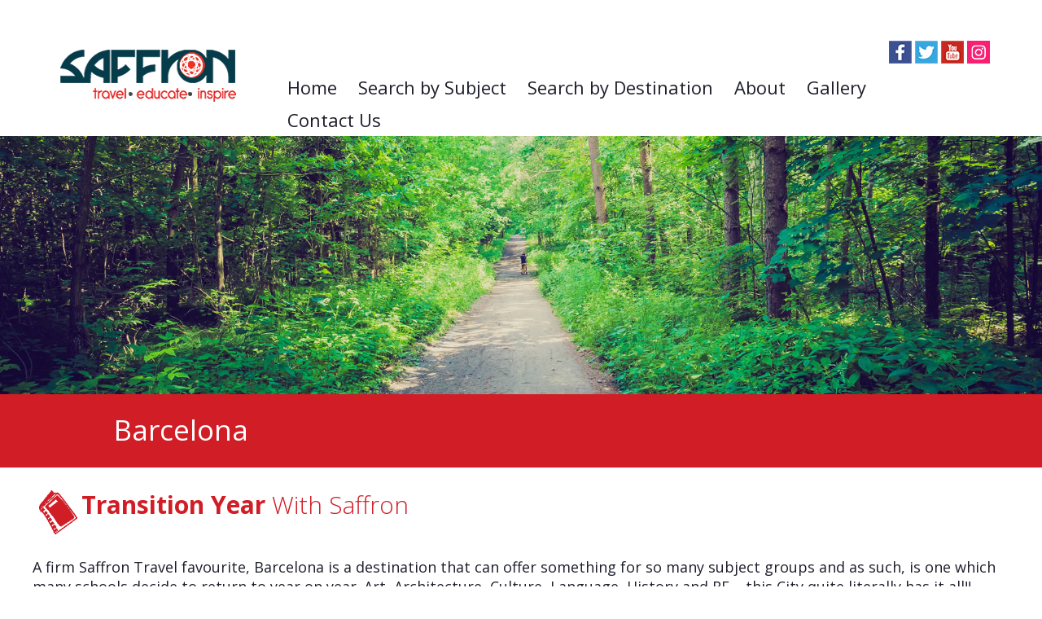

--- FILE ---
content_type: text/html; Charset=utf-8
request_url: https://www.saffrontravel.org/barcelona-transition-year
body_size: 49438
content:

<!DOCTYPE html>
<html lang="en">
<head>
<title>Barcelona - Transition Year</title>
<meta name="description" content="A firm Saffron Travel favourite, Barcelona is a destination that can offer something for so many subject groups and as such, is one which many schools decide to return to year on year." />
<meta name="keywords" content="" />
<meta name="robots" content="ALL" />
<meta name="revisit-after" content="30" />
<meta name="author" content="ITS New Media Ltd - Newry, Co Down" />
<link rel="icon" href="https://www.saffrontravel.org/favicon.ico" type="image/x-icon" />
<meta http-equiv="Content-Type" content="text/html; charset=utf-8"/>
<link href="https://www.saffrontravel.org/css/all.css?ver=1.1" rel="stylesheet" type="text/css" />
<!--Jquery/JS declarations and usage to be entered into library/scriptsheader.asp-->
<meta name="viewport" content="width=device-width, initial-scale=1">
<link href="https://fonts.googleapis.com/css?family=Open+Sans" rel="stylesheet"> 
<link href="https://fonts.googleapis.com/css?family=Open+Sans:300,400,600,700,800" rel="stylesheet"> 

<!--Google Font Declarations-->
<link href='https://fonts.googleapis.com/css?family=Roboto' rel='stylesheet' type='text/css'>
<link href='https://fonts.googleapis.com/css?family=Roboto:400,300' rel='stylesheet' type='text/css'>
<link href='https://fonts.googleapis.com/css?family=Roboto+Slab' rel='stylesheet' type='text/css'>

<!--Input Validation Funtions-->
<script src="https://www.saffrontravel.org/scripts/functions.js"></script>

<!--Jquery Declarations-->
<link type="text/css" href="https://www.saffrontravel.org/css/cupertino/jquery-ui-1.10.3.custom.min.css" rel="stylesheet" />
<script src="https://www.saffrontravel.org/scripts/jquery-1.9.1.js" type="text/javascript" charset="utf-8"></script>
<script type="text/javascript" src="https://www.saffrontravel.org/scripts/min/jquery-ui-1.10.3.custom.min.js"></script>
<script src="https://www.saffrontravel.org/scripts/modernizr.custom.js"></script>

<!--Call Back Function-->
<script type="text/javascript">
	jQuery(function($) {
		var open = false;
		$('#footerSlideButton').click(function () {
			if(open === false) {
				$('#footerSlideContent').animate({ height: '350px' });
				$(this).css('backgroundPosition', 'bottom left');
				open = true;
			} else {
				$('#footerSlideContent').animate({ height: '0px' });
				$(this).css('backgroundPosition', 'top left');
				open = false;
			}
		});		
	});
</script>

<!--Facebook Feed script-->


<!--Responsive Banner-->
<script src="https://www.saffrontravel.org/scripts/min/slippry.min.js"></script>
<link rel="stylesheet" href="https://www.saffrontravel.org/css/slippry.css" />
<script type="text/javascript">
	$(function() {
		var demo = $("#slippry").slippry({
		// transition: 'fade',
		// useCSS: true,
		// speed: 1000,
		// pause: 3000,
		// auto: true,
		// preload: 'visible',
		// autoHover: false
		});
	
		$('.stop').click(function () {
			demo.stopAuto();
		});
		
		$('.start').click(function () {
			demo.startAuto();
		});
		
		$('.prev').click(function () {
			demo.goToPrevSlide();
			return false;
		});
		
		$('.next').click(function () {
			demo.goToNextSlide();
			return false;
		});
		
		$('.reset').click(function () {
			demo.destroySlider();
			return false;
		});
		
		$('.reload').click(function () {
			demo.reloadSlider();
			return false;
		});
		
		$('.init').click(function () {
			demo = $("#slippry").slippry();
			return false;
		});
	});
</script>

<script type="text/javascript">
	$( document ).ready(function() {
		if( /Android|webOS|iPhone|iPad|iPod|BlackBerry|IEMobile|Opera Mini/i.test(navigator.userAgent) ) {
			$("#section4").remove()
		}
	});
</script>



<!-- START of photoswipe scripts -->
<link rel="stylesheet" href="https://www.saffrontravel.org/css/photoswipe/photoswipe.css">
<link rel="stylesheet" href="https://www.saffrontravel.org/css/photoswipe/default-skin/default-skin.css">
<script src="https://www.saffrontravel.org/scripts/photoswipe/photoswipe.min.js"></script>
<script src="https://www.saffrontravel.org/scripts/photoswipe/photoswipe-ui-default.min.js"></script>
<!-- END of photoswipe scripts -->

<!--PNG Fix-->
<!--[if IE 6]>
<script src="https://www.saffrontravel.org/scripts/DD_belatedPNG_0.0.8a-min.js"></script>
<script>
	DD_belatedPNG.fix('#container, img');
</script>
<![endif]-->

<!--HTML5 Fix-->
<!--[if lt IE 9]>
<script async src="https://www.saffrontravel.org/scripts/min/html5shiv.js"></script>
<![endif]-->

<!--Email Protection-->
<script>
	$(document).ready(function(){
		$('a.email').each(function(){
			e = this.rel.replace('//','@');
			this.href = 'mailto:' + e;
			$(this).text(e);
		});
	});
	var historyOnEntry = window.history.length
</script>



<!--Add to basket script-->
<script type="text/javascript" src="https://www.saffrontravel.org/scripts/jquery.addtobasket.js"></script>

<!--Search DropDown script-->
<script type="text/javascript">
	$(document).ready(function(e) {
		$('#dropdown').on('click',function(){
			$('.dropdownwrap').slideToggle();
		});
	});
</script>

<!--Search DropDown script / Responsive-->
<script type="text/javascript">
	$(document).ready(function(e) {
		$('#dropdown2').on('click',function(){
			$('.dropdownwrap').slideToggle();
		});
	});
</script>

<!--Jcarousel-->
<link rel="stylesheet" href="https://www.saffrontravel.org/css/jcarousel.responsive.css" type="text/css" media="screen" />
<script src="https://www.saffrontravel.org/scripts/min/jquery.jcarousel.min.js" type="text/javascript"></script>
<script src="https://www.saffrontravel.org/scripts/jcarousel.responsive.js" type="text/javascript"></script>

<!--Icon Effect CSS-->
<link type="text/css" href="https://www.saffrontravel.org/css/iconEffect.css" rel="stylesheet" />

<!--Text Slider-->
<link rel="stylesheet" href="https://www.saffrontravel.org/css/unslider.css" type="text/css" media="screen" />
<script src="https://www.saffrontravel.org/scripts/min/unslider-min.js" type="text/javascript"></script>
<script>
	jQuery(document).ready(function($) {
		$('.my-slider').unslider();
	});
</script>



</head>

<body>

<div class="dropdownwrap">
    <div class="dropdowncontainer">
        <form name="searchform1" class="form_search" method="get" action="https://www.saffrontravel.org/site_search" onsubmit="return validatesearch();">
            <input type="submit" class="button" value="" />
			
            <input type="text" name="searchtext" placeholder="Search..." value="Search..." />
        </form>
    </div>
</div>

<div id="containerwrap">

	
<header>


	<div class="header">
	
		<div class="header_logo"><a href="https://www.saffrontravel.org/"><img src="https://www.saffrontravel.org/images/general/logo.png" alt="Saffron Travel" /></a></div>
        
		<div class="socialmediaheader">
<ul>
<li><a href="https://www.facebook.com/saffrontravelireland/?hc_ref=SEARCH&amp;fref=nf" target="_blank"><img src="https://www.saffrontravel.org/images/general/facebookheader.jpg" alt=""/></a></li>
<li><img src="https://www.saffrontravel.org/images/general/twitterheader.jpg" alt="" /></li>
<li><a href="https://www.youtube.com/channel/UCgBS71ngnsnU8bTlytI2m5g" target="_blank"><img src="https://www.saffrontravel.org/images/general/youtubeheader.jpg" alt="" /></a></li>
<li><a href="https://www.instagram.com/saffron_travel/" target="_blank"><img src="https://www.saffrontravel.org/images/general/instagram-header.png" alt="" /></a></li>
</ul>
</div>
    <nav id="dropdownnav">
        <ul>
            
            <li>
                <a href="https://www.saffrontravel.org/">Home</a>
                
            </li>

            <li>
                <a href="https://www.saffrontravel.org/search-by-subject">Search by Subject</a>
                
										
										<ul>
											<div>

										<li> <a href="https://www.saffrontravel.org/adventure">Adventure</a><br />	</li>

										<li> <a href="https://www.saffrontravel.org/art">Art</a><br />	</li>

										<li> <a href="https://www.saffrontravel.org/border-hoppin">Border Hoppin</a><br />	</li>

										<li> <a href="https://www.saffrontravel.org/business">Business</a><br />	</li>

										<li> <a href="https://www.saffrontravel.org/charity">Charity</a><br />	</li>

										<li> <a href="https://www.saffrontravel.org/subject-christmas-market-tours">Christmas Markets</a><br />	</li>

										<li> <a href="https://www.saffrontravel.org/culture">Culture</a><br />	</li>

										<li> <a href="https://www.saffrontravel.org/drama-and-pa">Drama & P.A.</a><br />	</li>

										<li> <a href="https://www.saffrontravel.org/subject-english-literature">English Literature</a><br />	</li>

										<li> <a href="https://www.saffrontravel.org/environment">Environment</a><br />	</li>
</div><div>
										<li> <a href="https://www.saffrontravel.org/geography">Geography</a><br />	</li>

										<li> <a href="https://www.saffrontravel.org/history">History</a><br />	</li>

										<li> <a href="https://www.saffrontravel.org/home-economics">Home Economics</a><br />	</li>

										<li> <a href="https://www.saffrontravel.org/language">Language</a><br />	</li>

										<li> <a href="https://www.saffrontravel.org/match-tickets">Match Tickets</a><br />	</li>

										<li> <a href="https://www.saffrontravel.org/music">Music</a><br />	</li>

										<li> <a href="https://www.saffrontravel.org/re">R.E</a><br />	</li>

										<li> <a href="https://www.saffrontravel.org/science">Science</a><br />	</li>

										<li> <a href="https://www.saffrontravel.org/ski">Ski</a><br />	</li>

										<li> <a href="https://www.saffrontravel.org/sport">Sport</a><br />	</li>

										<li> <a href="https://www.saffrontravel.org/subject-transition-year">Transition Year</a><br />	</li>

											</div>
										</ul>
										

            </li>

            <li>
                <a href="https://www.saffrontravel.org/search-by-destination">Search by Destination</a>
                
										
										<ul>
											<div>

										<li> <a href="https://www.saffrontravel.org/america">America</a><br />	</li>

										<li> <a href="https://www.saffrontravel.org/andorra">Andorra</a><br />	</li>

										<li> <a href="https://www.saffrontravel.org/austria">Austria</a><br />	</li>

										<li> <a href="https://www.saffrontravel.org/belgium">Belgium</a><br />	</li>

										<li> <a href="https://www.saffrontravel.org/china">China</a><br />	</li>

										<li> <a href="https://www.saffrontravel.org/france">France</a><br />	</li>

										<li> <a href="https://www.saffrontravel.org/germany">Germany</a><br />	</li>

										<li> <a href="https://www.saffrontravel.org/hungary">Hungary</a><br />	</li>
</div><div>
										<li> <a href="https://www.saffrontravel.org/iceland">Iceland</a><br />	</li>

										<li> <a href="https://www.saffrontravel.org/ireland">Ireland</a><br />	</li>

										<li> <a href="https://www.saffrontravel.org/italy">Italy</a><br />	</li>

										<li> <a href="https://www.saffrontravel.org/netherlands">Netherlands</a><br />	</li>

										<li> <a href="https://www.saffrontravel.org/nireland">N.Ireland</a><br />	</li>

										<li> <a href="https://www.saffrontravel.org/poland">Poland</a><br />	</li>

										<li> <a href="https://www.saffrontravel.org/spain">Spain</a><br />	</li>

										<li> <a href="https://www.saffrontravel.org/uk">UK</a><br />	</li>

											</div>
										</ul>
										

            </li>

            <li>
                <a href="https://www.saffrontravel.org/about">About</a>
                
            </li>

            <li>
                <a href="https://www.saffrontravel.org/gallery">Gallery</a>
                
            </li>

            <li>
                <a href="https://www.saffrontravel.org/contact">Contact Us</a>
                
            </li>

        </ul>
    </nav><!-- end of primary_nav_wrap -->

    
    </div><!-- End of header -->

</header>
    
    <div class="hide"><input type="checkbox" id="main-nav-check"/>
<div id="menu_res">
	
    <label for="main-nav-check" class="toggle" onClick="" title="Close">&times;</label>
    <ul>
		
        <li><a href="https://www.saffrontravel.org/">Home</a></li>
		
        <li><a href="https://www.saffrontravel.org/search-by-subject">Search by Subject</a></li>
		
        <li><a href="https://www.saffrontravel.org/search-by-destination">Search by Destination</a></li>
		
        <li><a href="https://www.saffrontravel.org/about">About</a></li>
		
        <li><a href="https://www.saffrontravel.org/gallery">Gallery</a></li>
		
        <li><a href="https://www.saffrontravel.org/contact">Contact Us</a></li>
		
    </ul>
	
</div>
<div id="header_res">
	<div class="HRLogo"><a href="https://www.saffrontravel.org/"><img src="https://www.saffrontravel.org/images/general/logoResponsive1.png" alt="logo" /></a></div>
    <span><a href="https://www.saffrontravel.org/"><img src="https://www.saffrontravel.org/images/general/home.png" alt="Home" /></a></span>
    <span><a href="https://www.saffrontravel.org/contact" id="tel_button"><img src="https://www.saffrontravel.org/images/general/telephone.png" alt="Telephone" /></a></span>
    <span><a href="https://www.saffrontravel.org/contact" id="location_button"><img src="https://www.saffrontravel.org/images/general/location.png" alt="Location" /></a></span>
    <div class="header_icons2"><label for="main-nav-check" class="toggle" onClick="" title="Menu">&#9776;</label></div>
    <div class="HRLogoTablet"><a href="https://www.saffrontravel.org/"><img src="https://www.saffrontravel.org/images/general/logoResponsive1.png" alt="logo" /></a></div>
</div><!-- closing "#header" --></div>
    
    
        <div class="subbanner"><img src="https://www.saffrontravel.org/media/uploads/org/nhamty.jpg" alt="Transition Year" /></div>
    
    
    <div class="wrapper">
        
            
<div class="header_title_transition_year"> 
    <div class="h1containersub">
        <h1>Barcelona</h1>
    </div>
</div>
<section class="module content" aria-label="tagplaceholder">
	<div class="sub_container">      
      	<h2 class="transition_year"><strong>Transition Year</strong> with Saffron</h2>
	    <p>A firm Saffron Travel favourite, Barcelona is a destination that can offer something for so many subject groups and as such, is one which many schools decide to return to year on year. Art, Architecture, Culture, Language, History and RE &ndash; this City quite literally has it all!!</p>

<p>Our office in Spain means that our native Spanish Team can offer our groups something totally authentic in each itinerary that we provide. With each covering all of the favourites as well as some additional Saffron Sparkle to make the Barcelona with Saffron totally unique to any previous experiences you may have had here.</p>

<p>What&rsquo;s more, your very own native Spanish, fluent English, Saffron Appointed Coordinator will be with your group from the moment of arrival to until the moment you depart so you don&rsquo;t have to manage your group entirely alone. Your coordinator will meet you in arrivals and expertly guide you through time in Barcelona as well as being on hand to assist with any queries that may arise while you are away.</p>

<p>If you are interested to learn more, get in touch with us using the links below. When you contact us, a dedicated knowledgeable and friendly Saffron Representative will be appointed to you upon your initial enquiry and you will only ever deal with that one person the whole way through your booking process.</p>

<p>We would love to hear from you soon.</p>

<p><strong>Saffron Recommends:</strong></p>

<p>4 Days, 3 Nights</p>

<p>5 Days, 4 Nights</p>

            <div class="clearboth"></div>
        
        	<h3 class="transition_year">Your Saffron Price Includes:</h3>
			<ul>
	<li>Accommodation</li>
	<li>Evening Activities</li>
	<li>Flights</li>
	<li>Insurance</li>
	<li>Meals</li>
	<li>Luxury Transportation</li>
	<li>Your Chosen Activity Options</li>
	<li><strong>Dedicated Saffron Representative to Guide you every step of the way</strong></li>
	<li><strong>Saffron Appointed Coordinator with the group throughout the programme </strong></li>
</ul>

            <div class="clearboth"></div>
        
        	<h4 class="transition_year">Saffron Activity Options:</h4>
			<ul>
	<li>Barcelona Cathedral</li>
	<li>Camp Nou</li>
	<li>Casa Batllo</li>
	<li>Casa Mila</li>
	<li>Fully Guided City Tour</li>
	<li>Gothic Quarter</li>
	<li>La Boqueria</li>
	<li>La Rambla</li>
	<li>Light and Water Show</li>
	<li>Montjuic</li>
	<li>Montserrat</li>
	<li>Museu Picasso</li>
	<li>Park Guell</li>
	<li>Sagrada Familia</li>
	<li>Themepark</li>
	<li>Tibidabo</li>
</ul>

            <div class="clearboth"></div>
        
        	<h5 class="transition_year">Your Saffron Pricing:</h5>
			<p>Saffron is an honest company and our team will always offer you the best possible price to meet your needs. Our knowledge, expertise and commitment to your care and enjoyment are always complimentary.</p>

<p>Get in touch today to receive your personalised quotation.</p>

            <div class="clearboth"></div>
        
        
        <div class="spacer2 clearboth"></div>
        <a href="javascript:history.go(historyOnEntry-window.history.length-1)" class="submit">Back</a>
        <div class="spacer clearboth"></div>
        
        
        <div class="destination_calltoaction">
            <ul>
            	
                <li><a href="mailto:?subject=Transition Year&amp;body=I%20saw%20this%20tour%20on%20saffrontravel.org%20and%20thought%20you%20should%20see%20it.Go%20to%20https://www.saffrontravel.org/pages/index.asp?title=barcelona-transition-year%20to%20view%20details%20about%20this%20tour."><img src="https://www.saffrontravel.org/images/general/emailafriend.png" alt="Download Brochure"/></a></li>
                <li><img src="https://www.saffrontravel.org/images/general/facebookshare.png" onMouseOver="this.style.cursor='pointer';" alt="Share This" title="Share This" onClick="facebookShareLink('https://www.saffrontravel.org/','Transition Year')"/></li>
                <li><a href="https://www.saffrontravel.org/contact"><img src="https://www.saffrontravel.org/images/general/contactus.jpg" alt="Contact Us"/></a></li>
                <li><a href="https://www.saffrontravel.org/contact"><img src="https://www.saffrontravel.org/images/general/requestacall.jpg" alt="Request a Call"/></a></li>
                <li><a href="https://www.saffrontravel.org/mail_list_sign_up"><img src="https://www.saffrontravel.org/images/general/signup.jpg" alt="Sign-up for Updates"/></a></li>						
            </ul>
        </div>
		<div class="spacer clearboth"></div>
	</div>
	<div class="tour_testimonial">
	<div class="tour_testimonial_container">
	
		</div>
		</div>
        
        <div class="clearboth"></div>
		<div class="tour_subjects_slider">
			<div class="tour_subjects_slider_container">
<div class="productjquery">
	<span class="PJspan">other tours from saffron</span>
    <div class="clearboth"></div>
    <div class="jcarousel-wrapper">
        <div class="jcarousel">
        	<ul>
				
                <li>
                    <div>
                        <span class="imgspan">
                        	
                                <a href="https://www.saffrontravel.org/adventure"><img src="https://www.saffrontravel.org/media/uploads/adventure_badge.png" alt="Adventure" /></a>
                            
                        </span>
                    </div>
                </li>
                
                <li>
                    <div>
                        <span class="imgspan">
                        	
                                <a href="https://www.saffrontravel.org/art"><img src="https://www.saffrontravel.org/media/uploads/art_badge.png" alt="Art" /></a>
                            
                        </span>
                    </div>
                </li>
                
                <li>
                    <div>
                        <span class="imgspan">
                        	
                                <a href="https://www.saffrontravel.org/border-hoppin"><img src="https://www.saffrontravel.org/media/uploads/borderhoppin_badge.png" alt="Border Hoppin" /></a>
                            
                        </span>
                    </div>
                </li>
                
                <li>
                    <div>
                        <span class="imgspan">
                        	
                                <a href="https://www.saffrontravel.org/business"><img src="https://www.saffrontravel.org/media/uploads/business_badge.png" alt="Business" /></a>
                            
                        </span>
                    </div>
                </li>
                
                <li>
                    <div>
                        <span class="imgspan">
                        	
                                <a href="https://www.saffrontravel.org/charity"><img src="https://www.saffrontravel.org/media/uploads/charity_badge.png" alt="Charity" /></a>
                            
                        </span>
                    </div>
                </li>
                
                <li>
                    <div>
                        <span class="imgspan">
                        	
                                <a href="https://www.saffrontravel.org/subject-christmas-market-tours"><img src="https://www.saffrontravel.org/media/uploads/christmas_badge.png" alt="Christmas Markets" /></a>
                            
                        </span>
                    </div>
                </li>
                
                <li>
                    <div>
                        <span class="imgspan">
                        	
                                <a href="https://www.saffrontravel.org/culture"><img src="https://www.saffrontravel.org/media/uploads/culture_badge.png" alt="Culture" /></a>
                            
                        </span>
                    </div>
                </li>
                
                <li>
                    <div>
                        <span class="imgspan">
                        	
                                <a href="https://www.saffrontravel.org/drama-and-pa"><img src="https://www.saffrontravel.org/media/uploads/drama_badge.png" alt="Drama & P.A." /></a>
                            
                        </span>
                    </div>
                </li>
                
                <li>
                    <div>
                        <span class="imgspan">
                        	
                                <a href="https://www.saffrontravel.org/subject-english-literature"><img src="https://www.saffrontravel.org/media/uploads/english_badge.png" alt="English Literature" /></a>
                            
                        </span>
                    </div>
                </li>
                
                <li>
                    <div>
                        <span class="imgspan">
                        	
                                <a href="https://www.saffrontravel.org/environment"><img src="https://www.saffrontravel.org/media/uploads/environment_badge.png" alt="Environment" /></a>
                            
                        </span>
                    </div>
                </li>
                
                <li>
                    <div>
                        <span class="imgspan">
                        	
                                <a href="https://www.saffrontravel.org/geography"><img src="https://www.saffrontravel.org/media/uploads/geography_badge(1).png" alt="Geography" /></a>
                            
                        </span>
                    </div>
                </li>
                
                <li>
                    <div>
                        <span class="imgspan">
                        	
                                <a href="https://www.saffrontravel.org/history"><img src="https://www.saffrontravel.org/media/uploads/history_badge.png" alt="History" /></a>
                            
                        </span>
                    </div>
                </li>
                
                <li>
                    <div>
                        <span class="imgspan">
                        	
                                <a href="https://www.saffrontravel.org/home-economics"><img src="https://www.saffrontravel.org/media/uploads/homeeconomics_badge.png" alt="Home Economics" /></a>
                            
                        </span>
                    </div>
                </li>
                
                <li>
                    <div>
                        <span class="imgspan">
                        	
                                <a href="https://www.saffrontravel.org/language"><img src="https://www.saffrontravel.org/media/uploads/language_badge.png" alt="Language" /></a>
                            
                        </span>
                    </div>
                </li>
                
                <li>
                    <div>
                        <span class="imgspan">
                        	
                                <a href="https://www.saffrontravel.org/match-tickets"><img src="https://www.saffrontravel.org/media/uploads/matchtickets_badge.png" alt="Match Tickets" /></a>
                            
                        </span>
                    </div>
                </li>
                
                <li>
                    <div>
                        <span class="imgspan">
                        	
                                <a href="https://www.saffrontravel.org/music"><img src="https://www.saffrontravel.org/media/uploads/music_badge.png" alt="Music" /></a>
                            
                        </span>
                    </div>
                </li>
                
                <li>
                    <div>
                        <span class="imgspan">
                        	
                                <a href="https://www.saffrontravel.org/re"><img src="https://www.saffrontravel.org/media/uploads/re_badge.png" alt="R.E" /></a>
                            
                        </span>
                    </div>
                </li>
                
                <li>
                    <div>
                        <span class="imgspan">
                        	
                                <a href="https://www.saffrontravel.org/science"><img src="https://www.saffrontravel.org/media/uploads/science_badge.png" alt="Science" /></a>
                            
                        </span>
                    </div>
                </li>
                
                <li>
                    <div>
                        <span class="imgspan">
                        	
                                <a href="https://www.saffrontravel.org/ski"><img src="https://www.saffrontravel.org/media/uploads/ski_badge(1).png" alt="Ski" /></a>
                            
                        </span>
                    </div>
                </li>
                
                <li>
                    <div>
                        <span class="imgspan">
                        	
                                <a href="https://www.saffrontravel.org/sport"><img src="https://www.saffrontravel.org/media/uploads/sport_badge.png" alt="Sport" /></a>
                            
                        </span>
                    </div>
                </li>
                
            </ul>
		</div>
        <a href="#" class="jcarousel-control-prev">&nbsp;</a>
        <a href="#" class="jcarousel-control-next">&nbsp;</a>
    </div>
</div>
</div>
		</div>
</section>
<div class="clearboth"></div>
<!-- Root element of PhotoSwipe. Must have class pswp. -->
<div class="pswp" tabindex="-1" role="dialog" aria-hidden="true">

    <!-- Background of PhotoSwipe. 
         It's a separate element, as animating opacity is faster than rgba(). -->
    <div class="pswp__bg"></div>

    <!-- Slides wrapper with overflow:hidden. -->
    <div class="pswp__scroll-wrap">

        <!-- Container that holds slides. PhotoSwipe keeps only 3 slides in DOM to save memory. -->
        <!-- don't modify these 3 pswp__item elements, data is added later on. -->
        <div class="pswp__container">
            <div class="pswp__item"></div>
            <div class="pswp__item"></div>
            <div class="pswp__item"></div>
        </div>

        <!-- Default (PhotoSwipeUI_Default) interface on top of sliding area. Can be changed. -->
        <div class="pswp__ui pswp__ui--hidden">

            <div class="pswp__top-bar">

                <!--  Controls are self-explanatory. Order can be changed. -->

                <div class="pswp__counter"></div>

                <button class="pswp__button pswp__button--close" title="Close (Esc)"></button>

                <button class="pswp__button pswp__button--share" title="Share"></button>

                <button class="pswp__button pswp__button--fs" title="Toggle fullscreen"></button>

                <button class="pswp__button pswp__button--zoom" title="Zoom in/out"></button>

                <!-- Preloader demo http://codepen.io/dimsemenov/pen/yyBWoR -->
                <!-- element will get class pswp__preloader-active when preloader is running -->
                <div class="pswp__preloader">
                    <div class="pswp__preloader__icn">
                      <div class="pswp__preloader__cut">
                        <div class="pswp__preloader__donut"></div>
                      </div>
                    </div>
                </div>
            
            </div>

            <div class="pswp__share-modal pswp__share-modal--hidden pswp__single-tap">
                <div class="pswp__share-tooltip"></div> 
            </div>

            <button class="pswp__button pswp__button--arrow--left" title="Previous (arrow left)">
            </button>

            <button class="pswp__button pswp__button--arrow--right" title="Next (arrow right)">
            </button>

            <div class="pswp__caption">
                <div class="pswp__caption__center"></div>
            </div>
        
        </div>
    
    </div>

</div>
<div class="clearboth"></div>
<script>

    var initPhotoSwipeFromDOM = function(gallerySelector) {
    
        // parse slide data (url, title, size ...) from DOM elements 
        // (children of gallerySelector)
        var parseThumbnailElements = function(el) {
            var thumbElements = el.childNodes,
                numNodes = thumbElements.length,
                items = [],
                figureEl,
                childElements,
                linkEl,
                size,
                item;
    
            for(var i = 0; i < numNodes; i++) {
    
    
                figureEl = thumbElements[i]; // <figure> element
    
                // include only element nodes 
                if(figureEl.nodeType !== 1) {
                    continue;
                }
    
                linkEl = figureEl.children[0]; // <a> element
                
                size = linkEl.getAttribute('data-size').split('x');
    
                // create slide object
                item = {
                    src: linkEl.getAttribute('href'),
                    w: parseInt(size[0], 10),
                    h: parseInt(size[1], 10)
                };
    
                
    
                if(figureEl.children.length > 1) {
                    // <figcaption> content
                    item.title = figureEl.children[1].innerHTML; 
                }
     
                if(linkEl.children.length > 0) {
                    // <img> thumbnail element, retrieving thumbnail url
                    item.msrc = linkEl.children[0].getAttribute('src');
                } 
               
                item.el = figureEl; // save link to element for getThumbBoundsFn
                items.push(item);
            }
    
            return items;
        };
    
        // find nearest parent element
        var closest = function closest(el, fn) {
            return el && ( fn(el) ? el : closest(el.parentNode, fn) );
        };
    
        // triggers when user clicks on thumbnail
        var onThumbnailsClick = function(e) {
            e = e || window.event;
            e.preventDefault ? e.preventDefault() : e.returnValue = false;
    
            var eTarget = e.target || e.srcElement;
    
            var clickedListItem = closest(eTarget, function(el) {
                return (el.tagName && el.tagName.toUpperCase() === 'FIGURE');
            });
    
            if(!clickedListItem) {
                return;
            }
    
    
            // find index of clicked item
            var clickedGallery = clickedListItem.parentNode,
                childNodes = clickedListItem.parentNode.childNodes,
                numChildNodes = childNodes.length,
                nodeIndex = 0,
                index;
    
            for (var i = 0; i < numChildNodes; i++) {
                if(childNodes[i].nodeType !== 1) { 
                    continue; 
                }
    
                if(childNodes[i] === clickedListItem) {
                    index = nodeIndex;
                    break;
                }
                nodeIndex++;
            }
    
    
    
            if(index >= 0) {
                openPhotoSwipe( index, clickedGallery );
            }
            return false;
        };
    
        // parse picture index and gallery index from URL (#&pid=1&gid=2)
        var photoswipeParseHash = function() {
            var hash = window.location.hash.substring(1),
            params = {};
    
            if(hash.length < 5) {
                return params;
            }
    
            var vars = hash.split('&');
            for (var i = 0; i < vars.length; i++) {
                if(!vars[i]) {
                    continue;
                }
                var pair = vars[i].split('=');  
                if(pair.length < 2) {
                    continue;
                }           
                params[pair[0]] = pair[1];
            }
    
            if(params.gid) {
                params.gid = parseInt(params.gid, 10);
            }
    
            if(!params.hasOwnProperty('pid')) {
                return params;
            }
            params.pid = parseInt(params.pid, 10);
            return params;
        };
    
        var openPhotoSwipe = function(index, galleryElement, disableAnimation) {
            var pswpElement = document.querySelectorAll('.pswp')[0],
                gallery,
                options,
                items;
    
            items = parseThumbnailElements(galleryElement);
    
            // define options (if needed)
            options = {
                index: index,
    
                // define gallery index (for URL)
                galleryUID: galleryElement.getAttribute('data-pswp-uid'),
    
                getThumbBoundsFn: function(index) {
                    // See Options -> getThumbBoundsFn section of docs for more info
                    var thumbnail = items[index].el.getElementsByTagName('img')[0], // find thumbnail
                        pageYScroll = window.pageYOffset || document.documentElement.scrollTop,
                        rect = thumbnail.getBoundingClientRect(); 
    
                    return {x:rect.left, y:rect.top + pageYScroll, w:rect.width};
                },
    
                // history & focus options are disabled on CodePen
                // remove these lines in real life: 
               historyEnabled: false,
               focus: false	
    
            };
    
            if(disableAnimation) {
                options.showAnimationDuration = 0;
            }
    
            // Pass data to PhotoSwipe and initialize it
            gallery = new PhotoSwipe( pswpElement, PhotoSwipeUI_Default, items, options);
            gallery.init();
        };
    
        // loop through all gallery elements and bind events
        var galleryElements = document.querySelectorAll( gallerySelector );
    
        for(var i = 0, l = galleryElements.length; i < l; i++) {
            galleryElements[i].setAttribute('data-pswp-uid', i+1);
            galleryElements[i].onclick = onThumbnailsClick;
        }
    
        // Parse URL and open gallery if it contains #&pid=3&gid=1
        var hashData = photoswipeParseHash();
        if(hashData.pid > 0 && hashData.gid > 0) {
            openPhotoSwipe( hashData.pid - 1 ,  galleryElements[ hashData.gid - 1 ], true );
        }
    };
    
    // execute above function
    initPhotoSwipeFromDOM('.my-simple-gallery');
	
	// execute above function
    initPhotoSwipeFromDOM('.my-simple-galleryMasonry');

</script>
<script>
	function facebookShareLink (facebookLink,facebookname) {
        var fbpopup = window.open("https://www.facebook.com/sharer/sharer.php?u=" + facebookLink + "&title=" + facebookname, "pop", "width=600, height=400, scrollbars=no");
        return false;
    }
</script>
            
            <div class="clearboth"></div>
			

<section class="section_content_contactus">
	<div class="sub_container">
    
        <div class="list_address_contactus">
            <img src="https://www.saffrontravel.org/images/general/saffronfooterlogo2.png" alt="Saffron Travel" />
			<div class="socialmediafooter">
                <ul>
                    <li><a href="https://www.facebook.com/saffrontravelireland/?hc_ref=SEARCH&amp;fref=nf" target="_blank"><img src="https://www.saffrontravel.org/images/general/facebookfooter2.png" alt="" /></a></li>
                    <li><img src="https://www.saffrontravel.org/images/general/twitterfooter2.png" alt="" /></li>
                    <li><a href="https://www.youtube.com/channel/UCgBS71ngnsnU8bTlytI2m5g" target="_blank"><img src="https://www.saffrontravel.org/images/general/youtubefooter2.png" alt="" /></a></li>
                    <li><a href="https://www.instagram.com/saffron_travel/" target="_blank"><img src="https://www.saffrontravel.org/images/general/instagram-footer.png" alt="" /></a></li>
                </ul>
			</div>
            <ul>
                <li>
                   <div>
                        Main Street,<br /> Blackrock, Co Louth, 
                    </div>
                </li>
                <!--% if not(isEmpty(strCompanyTel)) then %-->
				<!--% if not(isEmpty(strCompanyMobile)) then %-->
                <!--li><div>t 0 or<br />0</div></li-->
                <!--% end if %-->
                <!--% end if %-->           
                
                <li><div><a href="mailto:support@saffrontravel.org">support@saffrontravel.org</a></div></li>
                
				 <li><div><a href="https://www.saffrontravel.org/GDPR_privacy_statment_ver_4_18th_May_2021.pdf">Privacy Policy</a></div></li>
				<li class="copy">
					&copy; Saffron 2017 
					<img src="https://www.saffrontravel.org/images/general/IAALOGO.png" alt="" style="display: inline-block; margin-right: 0;" />
<img src="https://www.saffrontravel.org/images/general/certcircle.png" alt="" style="display: inline-block;" />

				</li>

            </ul>
            <p style="color:#FFF;">Licensed by the Irish Aviation Authority TA0659</p>

        </div>
        
            <div class="asideform">
                <form name="mainbodyform" method="post" action="https://www.saffrontravel.org/contact" onsubmit="return validate1_gm();" class="form_contact">
                    <h3 class="FCH3">Find out more</h3>
                    <span><select name="TourInterested" id="TourInterested"><option value="">Tour Interested in Booking *</option><option value="Adventure" >Adventure</option><option value="Art" >Art</option><option value="Border-Hoppin" >Border Hoppin</option><option value="Business" >Business</option><option value="Charity" >Charity</option><option value="Culture" >Culture</option><option value="Drama-%26-P.A." >Drama & P.A.</option><option value="Environment" >Environment</option><option value="Geography" >Geography</option><option value="History" >History</option><option value="Home-Economics" >Home Economics</option><option value="Language" >Language</option><option value="Match-Tickets" >Match Tickets</option><option value="Media-%26-Film" >Media & Film</option><option value="Music" >Music</option><option value="R.E" >R.E</option><option value="Science" >Science</option><option value="Ski" >Ski</option><option value="Sport" >Sport</option></select></span><br />
                    <span><input type="text" name="Name" id="Name" placeholder="Contact Name *" size="50" maxlength="50" value="" class="FC_inputwide" /><br /></span>
                    <span id="NameError"></span>
                    <span><input type="text" name="School" id="School" placeholder="School *" size="50" maxlength="50" value="" class="FC_inputwide" /><br /></span>
                    <span id="SchoolError"></span>
                    <span><input type="text" name="SchoolPosition" id="SchoolPosition" placeholder="Position in School *" size="50" maxlength="50" value="" class="FC_inputwide" /><br /></span>
                    <span id="SchoolPositionError"></span>
                    <span><input type="text" name="TravelPlans" id="TravelPlans" placeholder="When are you next planning to travel *" size="50" maxlength="50" value="" class="FC_inputwide" /><br /></span>
                    <span id="TravelPlansError"></span>
                    <span><input type="text" name="TourNumbers" id="TourNumbers" placeholder="What are your anticipated tour numbers *" size="50" maxlength="50" value="" class="FC_inputwide" /><br /></span>
                    <span id="TourNumbersError"></span>
                    <span><input type="text" name="Tel" id="Tel" placeholder="Contact Mobile Number *" size="50" maxlength="50" value="" class="FC_inputwide" /><br /></span>
                    <span id="TelError"></span>
                    <span><input type="text" name="Email" id="Email" placeholder="Contact Email Address *" size="50" maxlength="50" value="" class="FC_inputwide" /><br /></span>
                    <span id="EmailError"></span>
                    <div class="spanDesc">
                        <div class="clearboth"></div>
                        From time to time Saffron will share tour news, updates &amp; information with you via email. Tick this box not to receive these updates:
                        <input type="checkbox" name="Contact" id="Contact" value="1"  /><br />
                    </div>
                    <div class="spanFCHalfLeft">
                        <div class="clearboth"></div>
                        <label>Please Enter Code to Proceed *</label><br />
                        <input name="captcha" type="text" class="FC_inputsmall" id="captcha" /><span style="float:left;">		<img src='https://www.saffrontravel.org/scripts/captcha/captcha.asp?captchaID=1&amp;BZO3ZsB8Kx' alt='' />
		<img src='https://www.saffrontravel.org/scripts/captcha/captcha.asp?captchaID=2&amp;21QeT330Jq' alt='' />
		<img src='https://www.saffrontravel.org/scripts/captcha/captcha.asp?captchaID=3&amp;ztpabvPDTh' alt='' />
		<img src='https://www.saffrontravel.org/scripts/captcha/captcha.asp?captchaID=4&amp;hMiUYNiYR9' alt='' />
		<img src='https://www.saffrontravel.org/scripts/captcha/captcha.asp?captchaID=5&amp;zGnNXvdBQ5' alt='' />
</span><br />
                    </div>
                    <div class="spanFCHalfRight">
                    	<div class="clearboth"></div>
                        <input type="hidden" name="postback" id="postback" value="1" />
                        <input type="hidden" name="Carry1Tag" value="" />
                        <input type="hidden" name="Carry1Value" value="" />
                        <input type="submit" name="submit_btn" id="submit_btn" value="Send Details" class="submit form_buttons" />
                    </div>
                </form>
            </div>
        
    </div>
</section><!-- end of .section_content_contactus -->

<script type="text/javascript">

	$("#submit_btn").click(function(e){
		var blnValid=true
		var errorBackgroundColour = '#FFFFFF'
		var errorTextColour = '#FF0000'
		var errorValidationTextColour = '#FFFFFF'
		
		if ($("#Name").val() == ''){
			$("#NameError").html('Please enter your Name in the space provided.<div class="spacer clearboth"></div>')
			blnValid=false
			$("#Name").css({"background-color": errorBackgroundColour});
			$("#Name").css({"color": errorTextColour});
			$("#NameError").css({"color": errorValidationTextColour});
		}
		
		if ($("#School").val() == ''){
			$("#SchoolError").html('Please enter your School in the space provided.<div class="spacer clearboth"></div>')
			blnValid=false
			$("#School").css({"background-color": errorBackgroundColour});
			$("#School").css({"color": errorTextColour});
			$("#SchoolError").css({"color": errorValidationTextColour});
		}
		
		if ($("#SchoolPosition").val() == ''){
			$("#SchoolPositionError").html('Please enter your Position in School in the space provided.<div class="spacer clearboth"></div>')
			blnValid=false
			$("#SchoolPosition").css({"background-color": errorBackgroundColour});
			$("#SchoolPosition").css({"color": errorTextColour});
			$("#SchoolPositionError").css({"color": errorValidationTextColour});
		}
		
		if ($("#TravelPlans").val() == ''){
			$("#TravelPlansError").html('Please enter your Travel Plans in the space provided.<div class="spacer clearboth"></div>')
			blnValid=false
			$("#TravelPlans").css({"background-color": errorBackgroundColour});
			$("#TravelPlans").css({"color": errorTextColour});
			$("#TravelPlansError").css({"color": errorValidationTextColour});
		}
		
		if ($("#TourNumbers").val() == ''){
			$("#TourNumbersError").html('Please enter your Tour Numbers in the space provided.<div class="spacer clearboth"></div>')
			blnValid=false
			$("#TourNumbers").css({"background-color": errorBackgroundColour});
			$("#TourNumbers").css({"color": errorTextColour});
			$("#TourNumbersError").css({"color": errorValidationTextColour});
		}
		
		if ($("#Tel").val() == ''){
			$("#TelError").html('Please enter your Mobile Number in the space provided.<div class="spacer clearboth"></div>')
			blnValid=false
			$("#Tel").css({"background-color": errorBackgroundColour});
			$("#Tel").css({"color": errorTextColour});
			$("#TelError").css({"color": errorValidationTextColour});
		}
		
		if ($("#Email").val() == ''){
			$("#EmailError").html('Please enter your Email in the space provided.<div class="spacer clearboth"></div>')
			blnValid=false
			$("#Email").css({"background-color": errorBackgroundColour});
			$("#Email").css({"color": errorTextColour});
			$("#EmailError").css({"color": errorValidationTextColour});
		}
		
		if (blnValid==false){
			return false;
		}
	});

</script>


    
    </div><!-- end of .wrapper -->
    
    <div class="clearboth"></div>

</div><!-- end of #containerwrap -->

<!--noscript><a href="<'%=STR_PATH_PREFIX%>index.asp"></a></noscript-->

 <!-- Google tag (gtag.js) --> <script async src="https://www.googletagmanager.com/gtag/js?id=G-4GSZM0LCKS"></script> <script>   window.dataLayer = window.dataLayer || [];   function gtag(){dataLayer.push(arguments);}   gtag('js', new Date());    gtag('config', 'G-4GSZM0LCKS'); </script>

<script type="text/javascript">
	$(document).ready(function(){
		//if (!jQuery.browser) {
		if( /Android|webOS|iPhone|iPod|BlackBerry|IEMobile|Opera Mini/i.test(navigator.userAgent) ) {
			$("#tel_button").attr("href", "tel:003530429343030")
		}
	});
	$(document).ready(function(){
		//if (!jQuery.browser) {
		if( /Android|webOS|iPhone|iPad|iPod|BlackBerry|IEMobile|Opera Mini/i.test(navigator.userAgent) ) {
			$("#location_button").attr("href", "http://maps.apple.com/?q=53.962926,-6.372717")
		}
	});
</script>

<!--Scroll Reveal script-->
<script type="text/javascript" src="https://www.saffrontravel.org/scripts/scrollReveal.js"></script>
<script type="text/javascript">
	window.sr = new scrollReveal();
</script>

</body>
</html>



--- FILE ---
content_type: text/css
request_url: https://www.saffrontravel.org/css/jcarousel.responsive.css
body_size: 4789
content:
.jcarousel{position:relative;overflow:hidden;width:840px;margin:35px 170px 0 170px}.jcarousel ul{width:20000em;position:relative;list-style:none;margin:0;padding:0}.jcarousel li{width:270px;height:auto;float:left;text-align:center;margin:0 10px 0 0;padding:0}.jcarousel li div{width:270px;height:auto;background:#FFF;float:left;text-align:center;margin:0;padding:0;font-size:13px;color:#F00}.jcarousel li span.imgspan{width:270px;height:280px;float:left;text-align:center;margin:0;padding:0;font-family:Helvetica;font-size:18px;font-weight:bold;color:#000}.jcarousel li span.imgspan img{width:100%;max-width:270px;height:auto;max-height:280px}.jcarousel li div.price{width:270px;height:125px;float:left;text-align:center;margin:10px 0 0 0;padding:0;font-family:Helvetica;font-size:18px;font-weight:bold;color:#000}.jcarousel li span.pricespan{width:250px;height:auto;float:left;text-align:center;margin:0;padding:5px 10px;font-family:Helvetica;font-size:14px;font-weight:bold;color:#000}.jcarousel li span.pricespan a:link,.jcarousel li span.pricespan a:visited{width:250px;height:auto;float:left;text-align:center;margin:0;padding:0;font-family:Helvetica;font-size:14px;font-weight:normal;text-decoration:none;color:#000}.jcarousel li span.pricespan a:hover{width:250px;height:auto;float:left;text-align:center;margin:0;padding:0;font-family:Helvetica;font-size:14px;font-weight:normal;text-decoration:none;color:#FF3F00}.jcarousel li span.pricespan strong{width:250px;height:auto;float:left;text-align:center;margin:5px 0 0 0;padding:0;font-size:16px;font-weight:bold;color:#878787}.jcarousel-control-prev{position:absolute;top:120px;left:0;width:167px;height:180px;cursor:pointer;background:transparent url(../images/general/prev-horizontal.png) top no-repeat;text-indent:-9999px}.jcarousel-control-prev{left:0}.jcarousel-control-next{position:absolute;top:120px;right:0;width:167px;height:180px;cursor:pointer;background:transparent url(../images/general/next-horizontal.png) top no-repeat;text-indent:-9999px}.jcarousel-control-next{right:0}.jcarousel2{position:relative;overflow:hidden;width:920px;margin:10px 40px 0 40px}.jcarousel2 ul{width:20000em;position:relative;list-style:none;margin:0;padding:0}.jcarousel2 li{width:140px;height:auto;float:left;text-align:center;margin:0 7px 0 6px;padding:0}.jcarousel-control-prev2{position:absolute;top:15px;left:0;width:20px;height:60px;cursor:pointer;background:transparent url(../images/general/prev-horizontal2.png) top no-repeat;text-indent:-9999px}.jcarousel-control-prev2{left:10px}.jcarousel-control-next2{position:absolute;top:15px;right:0;width:20px;height:60px;cursor:pointer;background:transparent url(../images/general/next-horizontal2.png) top no-repeat;text-indent:-9999px}.jcarousel-control-next2{right:10px}.jcarousel-pagination{position:absolute;bottom:-40px;left:50%;-webkit-transform:translate(-50%,0);-ms-transform:translate(-50%,0);transform:translate(-50%,0);margin:0}.jcarousel-pagination a{text-decoration:none;display:inline-block;font-size:11px;height:10px;width:10px;line-height:10px;background:#fff;color:#4E443C;border-radius:10px;text-indent:-9999px;margin-right:7px;-webkit-box-shadow:0 0 2px #4E443C;-moz-box-shadow:0 0 2px #4E443C;box-shadow:0 0 2px #4E443C}.jcarousel-pagination a.active{background:#4E443C;color:#fff;opacity:1;-webkit-box-shadow:0 0 2px #F0EFE7;-moz-box-shadow:0 0 2px #F0EFE7;box-shadow:0 0 2px #F0EFE7}.jcarousel li div.jquery_img_wrap{height:140px;overflow:hidden;width:220px;margin-left:0}@media only screen and (min-width:0) and (max-width:479px){.jcarousel{width:70%;overflow:hidden;margin:35px 15% 0 15%}}@media only screen and (min-width:480px) and (max-width:767px){.jcarousel{width:80%;overflow:hidden;margin:35px 10% 0 10%}.jcarousel li{width:300px;margin:0 10px 0 10px}.jcarousel li div{width:220px}.jcarousel li span.imgspan{width:220px;height:230px}}@media only screen and (min-width:768px) and (max-width:1023px){.jcarousel{width:380px;overflow:hidden}.jcarousel li{width:350px;margin:0 50px 0 50px}.jcarousel li div{width:220px}.jcarousel li span.imgspan{width:220px;height:230px}.jcarousel li div.price{width:220px;height:125px;margin:10px 0 0 0}.jcarousel li span.pricespan{width:200px;padding:5px 10px}.jcarousel li span.pricespan a:link,.jcarousel li span.pricespan a:visited{width:200px}.jcarousel li span.pricespan a:hover{width:200px}.jcarousel li span.pricespan strong{width:200px;margin:5px 0 0 0}}@media only screen and (min-width:1024px) and (max-width:1270px){.jcarousel{width:690px;margin:35px 150px 0 150px}.jcarousel li{width:220px;margin:0 10px 0 0}.jcarousel li div{width:220px}.jcarousel li span.imgspan{width:220px;height:230px}.jcarousel li div.price{width:220px;height:125px;margin:10px 0 0 0}.jcarousel li span.pricespan{width:200px;padding:5px 10px}.jcarousel li span.pricespan a:link,.jcarousel li span.pricespan a:visited{width:200px}.jcarousel li span.pricespan a:hover{width:200px}.jcarousel li span.pricespan strong{width:200px;margin:5px 0 0 0}}

--- FILE ---
content_type: text/css
request_url: https://www.saffrontravel.org/css/unslider.css
body_size: 1559
content:
.unsliderWrap{width:100%;max-width:1200px;height:inherit;text-align:center;margin:0 auto 0 auto;padding:0;position:relative;display:block}.unslider{width:86%;height:auto;float:left;margin:0 7%;text-align:center;font-size:16px;font-family:'Open Sans',sans-serif;font-weight:normal;padding-bottom:0;color:#fff;overflow:auto}.unslider-wrap{position:relative}.unslider-wrap.unslider-carousel>li{float:left}.unslider-vertical>ul{height:100%}.unslider-vertical li{float:none;width:100%}.unslider-fade{position:relative}.unslider-fade .unslider-wrap li{position:absolute;left:0;top:0;right:0;z-index:8}.unslider-fade .unslider-wrap li.unslider-active{z-index:10}.unslider li,.unslider ol,.unslider ul{list-style:none;margin:0;padding:0;border:0}.unslider li span{width:100%;font-weight:bold;float:left}.unslider-arrow{position:absolute;left:20px;z-index:2;cursor:pointer}.unslider-arrow.next{left:auto;right:20px}.unslider-nav{display:none}.unslider-arrow.prev{width:65px;height:90px;background:rgba(0,0,0,0) url("../images/general/prev1.png") no-repeat scroll left top;border:medium none;cursor:pointer;z-index:11;color:#EE3124;top:0}.unslider-arrow.next{width:65px;height:90px;background:rgba(0,0,0,0) url("../images/general/next1.png") no-repeat scroll left top;border:medium none;cursor:pointer;z-index:11;color:#EE3124;top:0}.featuredtourbullets li{list-style:disc;display:block}@media only screen and (min-width:0) and (max-width:479px){.unslider{width:80%;margin:0 10%}}@media only screen and (min-width:480px) and (max-width:767px){.unslider{width:80%;margin:0 10%}}@media only screen and (min-width:768px) and (max-width:1023px){.unslider{width:80%;margin:0 10%}}@media only screen and (min-width:1024px) and (max-width:1270px){.unslider{width:80%;margin:0 10%}}